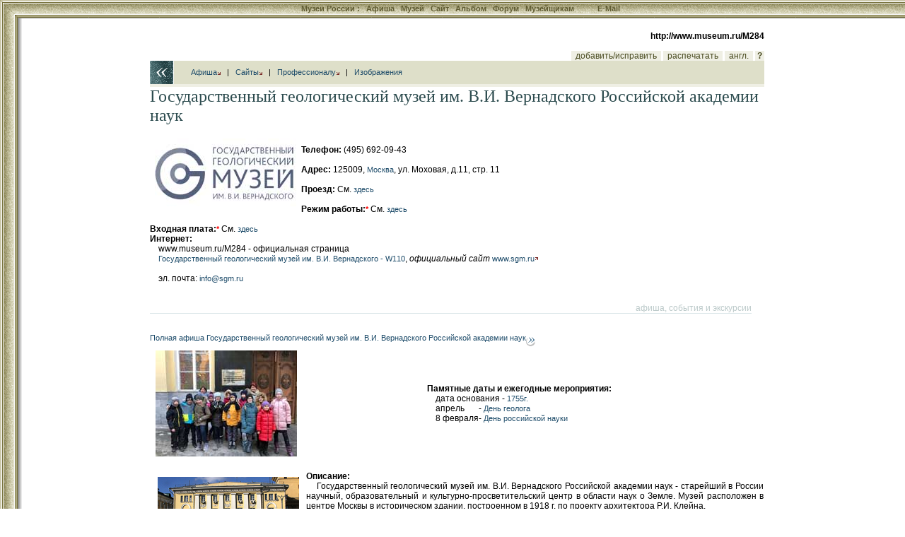

--- FILE ---
content_type: text/html; charset=windows-1251
request_url: http://www.museum.ru/M284
body_size: 16969
content:

<html>
<head>

<title>Государственный геологический музей им. В.И. Вернадского Российской академии наук</title>


<meta name="keywords" content="минералы самоцветы палеонтология minerals paleonthology">

<meta name="description" content="Государственный геологический музей им. В.И. Вернадского Российской академии наук - старейший в России научный, образовательный и культурно-просветительский центр в области наук о Земле. Музей располо">


<meta name="revisit-after" content="15 days">
<meta name="ROBOTS" content="ALL">

<LINK REL="stylesheet" TYPE="text/css" HREF="/INC/_global.css">
<LINK REL="stylesheet" TYPE="text/css" HREF="/Mus/_local.css">


<BODY BGCOLOR="White" TEXT="Black" LINK="#1E4C6A" VLINK="#1E4C6A" ALINK="Maroon" background="/Mus/img/Bg.gif" leftmargin=0 topmargin=0>

<span class=hide><span class=noprint>
<script language="JavaScript"><!--
d=document;a='';a+=';r='+escape(d.referrer)
js=10//--></script><script language="JavaScript1.1"><!--
a+=';j='+navigator.javaEnabled()
js=11//--></script><script language="JavaScript1.2"><!--
s=screen;a+=';s='+s.width+'*'+s.height+';d='+(s.colorDepth?s.colorDepth:s.pixelDepth)
js=12//--></script><script language="JavaScript1.3"><!--
js=13//--></script><script language="JavaScript"><!--
d.write('<img src="http://top.list.ru/counter?id=4640;js='+js+a+';rand='+Math.random()+'">')//--></script><noscript><img src="http://top.list.ru/counter?js=na;id=4640"></noscript>
<script language="JavaScript"><!--
document.write('<img src="http://counter.yadro.ru/hit?r'+
escape(document.referrer)+((typeof(screen)=='undefined')?'':
';s'+screen.width+'*'+screen.height+'*'+(screen.colorDepth?
screen.colorDepth:screen.pixelDepth))+';'+Math.random()+
'" width=1 height=1>')//--></script>

</span></span>

<style media="screen">.hide{display:none;}</style>
<style media="print">.noprint{display:none;} #print{display:inline;}</style>
<div id="mrMenu"><table width="100%" height=25 border=0 cellspacing=0 cellpadding=0 align="center">
<tr class=tMenuBg>
	<td background="/mus/img/mCorn.gif"><img src="/img/nbsp.gif" width=25></td>
	<td NOWRAP width="100%" ALIGN="CENTER" VALIGN="TOP" background="/mus/img/mBg.gif"><div class="vmenu">
		<noindex><span class=hide id=print>www.Museum.ru : </span></noindex>
		
		<A HREF="/" class=tMenu>Музеи России <b>:</b></A>  &nbsp;
		<A HREF="/News/" onmouseover="ShowMenu (menuNews,posMenuX(),posMenuY());" onmouseout="HideMenu ('menu'+menuNews);" class=tMenu>Афиша</A> &nbsp;
		<A HREF="/Mus/" onmouseover="ShowMenu (menuMus,posMenuX(),posMenuY());" onmouseout="HideMenu ('menu'+menuMus);" class=tMenu>Музей</A> &nbsp;
		<A HREF="/Web/" onmouseover="ShowMenu (menuWeb,posMenuX(),posMenuY());" onmouseout="HideMenu ('menu'+menuWeb);" class=tMenu>Сайт</A> &nbsp;
		<A HREF="/Alb/" onmouseover="ShowMenu (menuAlbum,posMenuX(),posMenuY());" onmouseout="HideMenu ('menu'+menuAlbum);" class=tMenu>Альбом</A> &nbsp;
		
		<A HREF="/Forum/" onmouseover="ShowMenu (menuForum,posMenuX(),posMenuY());" onmouseout="HideMenu ('menu'+menuForum);" class=tMenu>Форум</A> &nbsp;
		<A HREF="/Prof/" onmouseover="ShowMenu (menuProf,posMenuX(),posMenuY());" onmouseout="HideMenu ('menu'+menuProf);" class=tMenu>Музейщикам</A> &nbsp; &nbsp; &nbsp; &nbsp; &nbsp;
		<noindex>
		
		<A href="mailto:news@museum.ru?subject=mail" class=tMenu>E-Mail</A>&nbsp;
		
		</noindex>
		
	</div></td>
</tr><tr>
	<td></td><td>
		<table width=100% cellspacing=0 style="border:0;filter:shadow(color=888888, Direction=180, Strength=5)"><td style="border-top:#888888 solid 1px;">&nbsp;</td></table>
	</td>
</tr></table></div>

<SCRIPT LANGUAGE="Javascript" TYPE="text/javascript" SRC="/INC/_static.js"></SCRIPT>

<CENTER>
<TABLE WIDTH=700 CELLSPACING=0 CELLPADDING=0 BORDER=0>
<TR>
	<TD WIDTH=13 NOWRAP><img src="/img/nbsp.gif" width=1 height=1></TD>
	<TD WIDTH=34 NOWRAP><img src="/img/nbsp.gif" width=1 height=1></TD>
	<TD COLSPAN=3 WIDTH=835 NOWRAP><img src="/img/nbsp.gif" width=1 height=1></TD>
</TR><TR>
	<td colspan=5 align="right"><b>http://www.museum.ru/M284</b><font color="White"><br>.</font></td>
</TR><TR>
 
	<TD></TD><TD COLSPAN=4>
		<table width="100%" border=0 cellspacing=0 cellpadding=0>
		<td></td>
		<td align="right" valign="bottom" nowrap>
			<script>a='M@';document.write('<a href="mailto:VR'+a+'mu'+''+'se'+'um.'+'ru?subject=добавить/исправить M284" class=lMenu>');</script>&nbsp; добавить/исправить &nbsp;</a>
			<a href="http://vrm.museum.ru/M284" target="_blank" class=lMenu>&nbsp; распечатать &nbsp;</a>
			<a href="http://www.russianmuseums.info/M284" class=lMenu>&nbsp; англ. &nbsp;</a>
			<a href=/ onClick="return openHelp('Museum');" style="cursor:help" class="lMenu">&nbsp;<b>?</b>&nbsp;</a>
		</td>
		</table>
	</TD>
</TR>


<TR>
	<TD COLSPAN=2 background="/Mus/img/Back.gif"><a href=/ onClick="history.back();return false;"><img src="/img/nbsp.gif" width=47 height=33 border=0></a></TD>
	<TD COLSPAN=3 class="lBar">
		&nbsp; &nbsp; &nbsp; &nbsp; <a href="#news">Афиша<img src="/img/arrLoc.gif" border=0></a> &nbsp; | &nbsp;
		<a href="#web">Сайты<img src="/img/arrLoc.gif" border=0></a> &nbsp; | &nbsp;
		<a href="#prof">Профессионалу<img src="/img/arrLoc.gif" border=0></a>
		&nbsp; | &nbsp; <a href="/M284images">Изображения</a>
	</TD>
</TR>



<TR>
	<TD></TD>
	<TD COLSPAN=4 CLASS="lBar2" ALIGN="CENTER"><img src="/img/nbsp.gif" height=4></TD>
</TR><TR>
	<TD COLSPAN=5></td><img src="/img/nbsp.gif"></TD>
</TR><TR>
	<TD></TD>
	<TD COLSPAN=4 VALIGN="TOP">



<span style="color:#2D4C4F; font-family: Times New Roman; font-size: 18pt;">Государственный геологический музей им. В.И. Вернадского Российской академии наук</span><br><br>
<a href="/alb/image.asp?4283"><img src="/img.asp?4283" align="left" width=200 heigth=100 hspace=7 vspace=5 border=0 title="Логотип музея" onClick="return ShowImg('/imgB.asp?4283');"></a><br><b>Телефон:</b> (495) 692-09-43<br><br><b>Адрес:</b> 125009, <A HREF="/mus/location.asp?map=ru&region=2" title="другие музеи региона">Москва</a>, ул. Моховая, д.11, стр. 11  &nbsp; &nbsp; &nbsp;

<br><br>

<b>Проезд:</b> См. <a href="http://www.sgm.ru/CONTACTS/">здесь</a><br><br><b>Режим работы:<a href="#act" class="act">*</a></b> См. <a href="http://www.sgm.ru/CONTACTS/">здесь</a><br><br><b>Входная плата:<a href="#act" class="act">*</a></b> См. <a href="http://www.sgm.ru/VISITORS/price.php">здесь</a><!--br><br-->

<!-- div id="map_canvas" style="width: 830px; height: 320px;"></div --><br>



<a name="web"></a>

<b>Интернет:</b><br>
	&nbsp; &nbsp; www.museum.ru/M284 - официальная страница<br>
&nbsp; &nbsp; <a href="/W110">Государственный геологический музей им. В.И. Вернадского - W110</a>, <i>официальный сайт</i> <a href="http://www.sgm.ru" onClick="openVote('W110')">www.sgm.ru<img src="/img/arrOut.gif" border=0></a><br><br>&nbsp; &nbsp; эл. почта: <script>eMail('info','sgm.ru','');</script>
	<br><br>

	<a name="news"></a>
<a name="#"><br></a><table cellspacing=0 cellpadding=0 border=0 width="98%"><tr><td align="right"><font color="#BBC9C9">афиша, события и экскурсии</font></td></tr><tr><td bgcolor="#DBE6E9"><img src="/img/nbsp.gif" width=1 height=1 border=0></td></tr></table><br>
<br>
<a href="/news/afisha.asp?where=museum&object=M284&Date1=01.01.1900&Date2=19.12.2025">Полная афиша Государственный геологический музей им. В.И. Вернадского Российской академии наук<img src="/img/arrMore.gif" border=0 align="middle" alt=">>"></a>

<table cellspacing=0 cellpadding=1 border=0 width="100%">
<td>
<a href="/alb/image.asp?98592"><img src="/img.asp?98592" align="left" width=200 heigth=150 hspace=7 vspace=5 border=0 title="У входа в музей" onClick="return ShowImg('/imgB.asp?98592');"></a><br>
</td><td valign="middle">
<b>Памятные даты и ежегодные мероприятия:</b><br>
			&nbsp; &nbsp; дата основания - <a href="/N2164">1755г.</a><br> 
			
	<table cellspacing=0 cellpadding=0 border=0>

	<tr><td>&nbsp; &nbsp; апрель</td><td> - <a href="/N1679">День геолога</a></td></tr>

	<tr><td>&nbsp; &nbsp; 8 февраля</td><td> - <a href="/N41399">День российской науки</a></td></tr>
	
	</table>
</td>
</table>
<br>

<table cellspacing=0 cellpadding=1 border=0 width="100%"><tr><td>
<table align="left"><tr><td valign="top" align="center">
<a href="/alb/image.asp?59177"><img src="/img.asp?59177" align="left" width=200 heigth=102 hspace=7 vspace=5 border=0 title="Государственный геологический музей им. В.И. Вернадского" onClick="return ShowImg('/imgB.asp?59177');"></a><br>
</td></tr><tr><td valign="top" align="center">
<a href="/alb/image.asp?94155"><img src="/img.asp?94155" align="left" width=196 heigth=150 hspace=7 vspace=5 border=0 title="Вид экспозиции" onClick="return ShowImg('/imgB.asp?94155');"></a><br>
</td></tr></table>
<b>Описание:</b><br>
<div align="justify">
&nbsp; &nbsp; Государственный геологический музей им. В.И. Вернадского Российской академии наук - старейший в России научный, образовательный и культурно-просветительский центр в области наук о Земле. Музей расположен в центре Москвы в историческом здании, построенном в 1918 г. по проекту архитектора Р.И. Клейна.  <p>&nbsp; &nbsp; История зарождения музея берет свое начало от "Минерального кабинета" Императорского Московского университета - первого университета России, основанного в 1755 г. благодаря деятельности выдающегося ученого М.В. Ломоносова. "Минеральный кабинет", подаренный промышленниками Демидовыми, стал в 1759 г. основой  самого первого естественнонаучного музея Москвы - Музея натуральной истории Московского университета. <p>&nbsp; &nbsp; Сегодня собрание музея насчитывает свыше 300 000 минералов, горных пород и окаменелостей. Фонды музея создавались учеными, коллекционерами и меценатами XVIII-XX вв. Уникальны исторические коллекции, в числе которых собрания Демидовых, графа Н.П. Румянцева, графа С.Г. Строганова, князей Гагариных.  <p>&nbsp; &nbsp; В XIX - начале XX вв. в музее работали выдающиеся ученые, создававшие геологическую науку в России: Г.И. Фишер фон Вальдгейм, В.О. Ковалевский, А.П. Павлов, М.В. Павлова, В.И. Вернадский, А.Е. Ферсман и многие другие. В этот период музей становится центром передовых научных идей, основной базой для обучения и научно-исследовательской работы целых поколений отечественных и зарубежных геологов, специалистов горнодобывающей отрасли, инициатором организации широкой просветительской работы в области естествознания. <p>&nbsp; &nbsp; Сегодня музей, являясь учреждением Российской академии наук, продолжает научные, образовательные и просветительские традиции. Проводятся исследования в области геологии, недропользования и экологии, истории геологических наук, ведется активная выставочная деятельность. Музей участвует в различных федеральных и международных программах, осуществляет тесное сотрудничество с научными, образовательными и общественными организациями
</div>
</td></tr></table>
<br><br>

<table cellspacing=0 cellpadding=1 border=0 width="100%">
<td align="left"><a href="/alb/image.asp?94153"><img src="/img.asp?94153" align="left" width=197 heigth=150 hspace=7 vspace=5 border=0 title="В экспозиции" onClick="return ShowImg('/imgB.asp?94153');"></a><br></td><td class="text" valign="middle">
	<b>Основные экскурсии:</b><br>

	&nbsp; &nbsp; <a href="/E7730">Обзорная экскурсия</a><br>

	&nbsp; &nbsp; <a href="/E7731">Удивительное путешествие по планете</a><br>

	&nbsp; &nbsp; <a href="/E7732">Мир минералов</a><br>

	&nbsp; &nbsp; <a href="/E7733">Планета Земля</a><br>

	&nbsp; &nbsp; <a href="/E7734">Геологический очерк окрестностей Москвы</a><br>

	&nbsp; &nbsp; <a href="/E7735">Полезные ископаемые</a><br>

	&nbsp; &nbsp; <a href="/E7736">Исторические коллекции конца XVIII - начала XX веков</a><br>

</td></table>
<br><br>

<b>Поблизости имеются:</b><br>
&nbsp; &nbsp; 
 места группового питания 
<br><br>

<a name="prof"></a>
<a name="#"><br></a><table cellspacing=0 cellpadding=0 border=0 width="98%"><tr><td align="right"><font color="#BBC9C9">профессионалу</font></td></tr><tr><td bgcolor="#DBE6E9"><img src="/img/nbsp.gif" width=1 height=1 border=0></td></tr></table><br><a href="/alb/image.asp?94154"><img src="/img.asp?94154" align="right" width=200 heigth=113 hspace=7 vspace=5 border=0 title="Экскурсия по музею" onClick="return ShowImg('/imgB.asp?94154');"></a><br><b>Основные должностные лица:<a href="#act" class="act">*</a></b><br>

	&nbsp; &nbsp; Директор: Черкасов Сергей Владимирович, тел. (495) 629-76-91 (приемная)<br>

	&nbsp; &nbsp; Президент: Малышев Юрий Николаевич, тел. (495) 629-76-91 (приемная)<br>
	
	<br>

<b>Тел. дирекции:</b><br>
	&nbsp; &nbsp; 
(495) 629-76-91 (приемная), Факс: (495) 692-09-43
	<br><br>


<b>Адрес дирекции:</b><br>
	&nbsp; &nbsp;
125009, Москва, ул. Моховая, д.11, стр. 11 
	<br><br>
	
<b>Даты открытия и основания:</b><br>
	&nbsp; &nbsp; основан: 1755г.<br>
	<br>
<b>Бюджетный статус:</b><br> &nbsp; &nbsp;Федеральный<br><br><b>Организационно-правовая форма:</b><br> &nbsp; &nbsp;некоммерческое учреждение<br><br>
<b>Тип организации:</b><br>
	&nbsp; &nbsp; 
	культурно-массовая,	исследовательская,	учебная
<br><br>
<b>Классификация организации:</b><br>
	&nbsp; &nbsp;
 <a href="/MUS/type.asp?type=25" title="другие музеи этого же профиля">естественнонаучная</a>
	
	<br><br>
<a href="/alb/image.asp?94156"><img src="/img.asp?94156" align="right" width=200 heigth=118 hspace=7 vspace=5 border=0 title="Вид экспозиции" onClick="return ShowImg('/imgB.asp?94156');"></a><br>
<b>Площади организации:</b><br>	&nbsp; &nbsp; экспозиционно-выставочная  3000м<sup>2</sup><br>
<br>

<b>Вышестоящая организация:</b><br>

	&nbsp; &nbsp; <a href="/R368">Российская академия наук - R368</a><br>
	
	<br>

<b>Организации партнеры:</b><br>

	&nbsp; &nbsp; <a href="/M151">Центральный научно-исследовательский геологоразведочный музей имени академика Ф.Н. Чернышева - M151</a><br>

	&nbsp; &nbsp; <a href="/M228">Минералогический музей Санкт-Петербургского государственного университета - M228</a><br>

	&nbsp; &nbsp; <a href="/M332">Минералогический музей им. А.Е. Ферсмана Российской академии наук - M332</a><br>

	&nbsp; &nbsp; <a href="/M416">Палеонтологический музей им. Ю.А. Орлова Палеонтологического института им. А.А. Борисяка РАН - M416</a><br>

	&nbsp; &nbsp; <a href="/M1690">Ступинский историко-краеведческий музей - M1690</a><br>

	&nbsp; &nbsp; <a href="/M2736">Геологический музей им. А.А. Штукенберга Казанского (Приволжского) федерального университета - M2736</a><br>

	&nbsp; &nbsp; <a href="/M3068">Музей геологии, нефти и газа - M3068</a><br>
	
	<br>
<b>Единиц хранения:</b><br>
	&nbsp; &nbsp; свыше 300 000	
	<br><br>

<table cellspacing=0 cellpadding=1 border=0 width="100%">
<td>

</td></table><br><br>
<b>Виртуальные ресурсы:</b><br>
	&nbsp; &nbsp; см. выше <a href="#web" >сайт(ы) музея<img src="/img/arrLoc.gif" border=0></a><br>
	<br><br>
<b>Примечание:</b><br>
	&nbsp; &nbsp; <b>Официальное название организации:</b> Федеральное государственное бюджетное учреждение науки "Государственный геологический музей им. В.И. Вернадского Российской академии наук".
	<br><br>

<br><br>

<table width="100%"><tr><td>
<div align="right" style="color: gray;"><a name="act"><font color="red" style="font-size:18pt;"><b>*</b></font></a><br><br>
информация от: <font color="red">18.09.2019</font><br>
<noindex><br>
	Заметили неточность? Есть изменения или дополнения? Пишите нам <script>a='M@';document.write('<a href="mailto:VR'+a+'mu'+''+'se'+'um.'+'ru?subject=добавить/исправить M284">VR'+a+'mu'+''+'se'+'um.'+'ru</a>');</script>.<br>
	Для <b>полного</b> обновления информации <a href="http://vrm.museum.ru/11-rskn.doc">заполните форму</a> и   <script>a='M@';document.write('<a href="mailto:VR'+a+'mu'+''+'se'+'um.'+'ru">пришлите нам</a>');</script>.
</noindex>
</div>
</td></tr></table>

<br><br>

<div align="center">
	Copyright (c) 1996-2019&nbsp;Государственный геологический музей им. В.И. Вернадского Российской академии наук
</div><br>

<!--1350393149480--><div id='Zg1W_1350393149480'></div>

	</TD>
</TR>



<TR><TD COLSPAN=5><img src="img/nbsp.gif" width=1 height=8 border=0></TD>
</TR><TR>
	<TD COLSPAN=5 ALIGN="CENTER">

<script src="http://www.google-analytics.com/urchin.js" type="text/javascript">
</script>
<script type="text/javascript">
_uacct = "UA-364392-1";
urchinTracker();
</script>


<br><br>
<div class="cprt">
	при полном или частичном использовании материалов <a href="/" onClick="location.href='ht'+'tp://srv.museum.ru/default.asp?prg=LINK#link';return false;">активная ссылка</a> на "<a href="http://www.museum.ru/">Музеи России</a>" обязательна<br><br>
	<a href="/" onClick="return openHelp('copyright');" class=cprt>Copyright (c) 1996-2025 Museum.ru</a><br>
	
</div><br>

	</TD>
</TR>
</TABLE>

</body>
</html>

</BODY>
</HTML>
